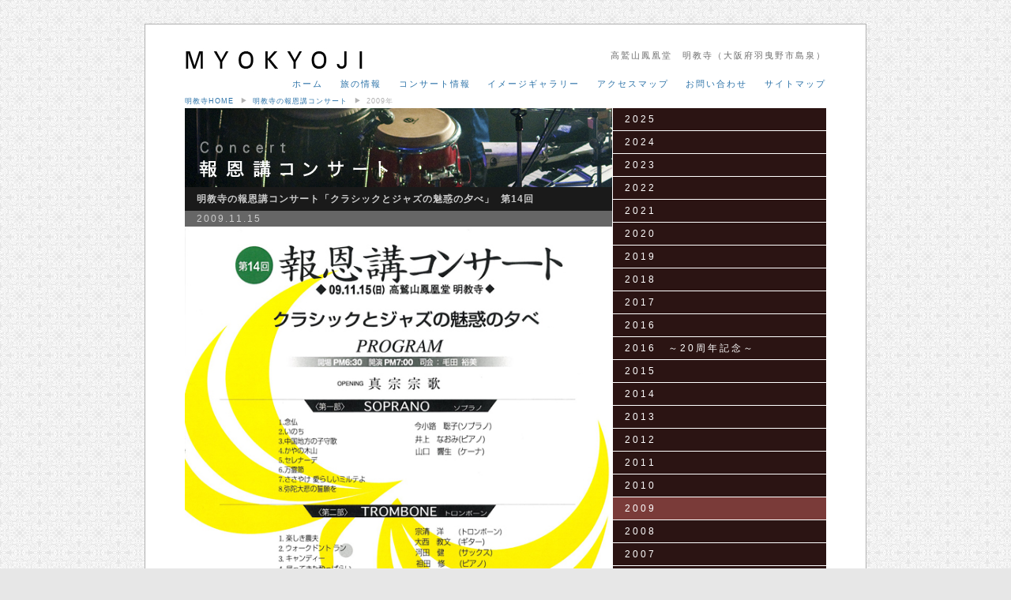

--- FILE ---
content_type: text/html; charset=EUC-JP
request_url: http://myokyoji.net/conc2009.php
body_size: 2608
content:

<!DOCTYPE html PUBLIC "-//W3C//DTD XHTML 1.0 Transitional//EN" "http://www.w3.org/TR/xhtml1/DTD/xhtml1-transitional.dtd">
<html xmlns="http://www.w3.org/1999/xhtml" xml:lang="ja" lang="ja"><head>

<meta http-equiv="Content-Type" content="text/html; charset=EUC-JP" />
<meta http-equiv="Content-Style-Type" content="text/css" />
<meta http-equiv="Content-Script-Type" content="text/javascript" />
<meta name="description" content="浄土真宗本願寺派　高鷲山鳳凰堂　明教寺（大阪府羽曳野市島泉）" />
<meta name="keywords" content="不死川浄,明教寺,鳳凰堂,浄土真宗,親鸞聖人,高鷲山,鳳凰石,報恩講,不死川慶朗,私色の花を咲かせて" />
<meta name="author" content="ZEALPLUS" />
<meta name="copyright" content="ZEALPLUS" />
<meta name="Generator" content="ZEALPLUS - Copyright (C) 2008 zealplus,Inc. All rights reserved." />
<meta name="robots" content="index, follow" />
<title>浄土真宗本願寺派　高鷲山鳳凰堂　明教寺（大阪府羽曳野市島泉） : 明教寺の報恩講コンサート : 2009年</title>
<link href="./base.css" rel="stylesheet" type="text/css" media="all" />
<link rel="start" href="http://www.myokyoji.net/" />
<script src="./Scripts/AC_RunActiveContent.js" type="text/javascript"></script>
<script type="text/JavaScript">
<!--
function RollOver (obj,val) {
  obj.src = val;
}
//-->
</script>
<script type="text/javascript" src="Scripts/jquery.js"></script>
<script type="text/javascript" src="Scripts/thickbox.js"></script>
<link rel="stylesheet" href="Scripts/thickbox.css" type="text/css" media="screen" />
</head>
<body>
<div id="container">
<!-- ///warapperここから/// -->
<div id="wrapper">

<!-- headerここから -->
 <div id="header">
 <a href="./index.php" name="top" id="top"><img src="images/logo.jpg" alt="MYOKYOJI" width="230" height="30" class="logofloat" /></a>
 <h1 class="headertitle">高鷲山鳳凰堂　明教寺（大阪府羽曳野市島泉） </h1>
<ul id="menu">
 <li><a href="./index.php">ホーム</a></li>
 <li><a href="trip_navi.php">旅の情報</a></li>
 <li><a href="concert.php">コンサート情報</a></li>
 <li><a href="gallery.php">イメージギャラリー</a></li>
 <li><a href="access.php">アクセスマップ</a></li>
 <li><a href="contact.php">お問い合わせ</a></li>
 <li><a href="sitemap.php">サイトマップ</a></li>
</ul>
</div><!-- headerここまで -->


<!-- contentここから -->
<div id="content">
  <p class="pankuzunavi"><a href="./index.php">明教寺HOME</a><img src="images/pankuzuarrow.gif" alt="⇒" width="14" height="14" /><a href="concert.php">明教寺の報恩講コンサート</a><img src="images/pankuzuarrow.gif" alt="⇒" width="14" height="14" /><a href="/conc2009.php" class="panlink">2009年</a></p>
  
  
<div id="leftcolum">
<a href="/conc2009.php" title="明教寺の報恩講コンサート"><img src="images/title/title_concert.jpg" alt="明教寺の報恩講コンサート" width="541" height="100" /></a>
<h2 class="concerth2">明教寺の報恩講コンサート「クラシックとジャズの魅惑の夕べ」&nbsp;&nbsp;第14回</h2>
<h3 class="concerth3">2009.11.15</h3>
<a href="images/concert/jazzad_14.jpg" title="2009年" rel="Concert" class="thickbox"><img src="images/concert/jazzad_14.jpg" alt="2009年" width="541" /></a>
  


	
<p class="underfeeld"><a href="#top">▲ ページのTOPへ</a></p>
    
<br class="clearer" /> 
<p class="back_of_page"><a href="javascript:history.back();">&laquo; Back</a></p>
  
</div>
<div id="navigation">

<ul class="navi_list">
<li><a href="conc2025.php">2025</a></li>
<li><a href="conc2024.php">2024</a></li>
<li><a href="conc2023.php">2023</a></li>
 <li><a href="conc2022.php">2022</a></li>
 <li><a href="conc2021.php">2021</a></li>
 <li><a href="conc2020.php">2020</a></li>
 <li><a href="conc2019.php">2019</a></li>
 <li><a href="conc2018.php">2018</a></li>
 <li><a href="conc2017.php">2017</a></li>
 <li><a href="conc2016.php">2016</a></li>
 <li><a href="conc2016_20th.php">2016　～20周年記念～</a></li>
 <li><a href="conc2015.php">2015</a></li>
 <li><a href="conc2014.php">2014</a></li>
 <li><a href="conc2013.php">2013</a></li>
 <li><a href="conc2012.php">2012</a></li>
 <li><a href="conc2011.php">2011</a></li>
 <li><a href="conc2010.php">2010</a></li>
 <li class="vi"><a href="conc2009.php">2009</a></li>
 <li><a href="conc2008.php">2008</a></li>
 <li><a href="conc2007.php">2007</a></li>
 <li><a href="conc2006.php">2006</a></li>
 <li><a href="conc2006_10th.php">2006　～10周年記念～</a></li>
 <li><a href="conc2005.php">2005</a></li>
 <li><a href="conc2004.php">2004</a></li>
 <li><a href="conc2003.php">2003</a></li>
 <li><a href="conc2002.php">2002</a></li>
 <li><a href="conc2001.php">2001</a></li>
 <li><a href="conc2000.php">2000</a></li>
 <li><a href="conc1999.php">1999</a></li>
 <li><a href="conc1998.php">1998</a></li>
 <li><a href="conc1997.php">1997</a></li>
 <li><a href="conc1996.php">1996</a></li>
</ul>
</div>



</div>
<!-- contentここまで -->

<!-- footerここから -->
 <div id="footer">
<ul id="footermenu" class="footerbar">
 <li><a href="history.php">お寺の歴史</a></li>
 <li><a href="year.php">年間行事</a></li>
 <li><a href="mh/" target="_blank">今月の言葉と法話</a></li>

 <li><a href="words.php">心に響く言葉</a></li>
 <li><a href="books.php">出版物情報</a></li>
 <li><a href="gallery.php">イメージギャラリー</a></li>
</ul>

  <div class="Top_of_Page"><a href="#top">Top_of_Page</a><img src="images/arrow2up.gif" alt="↑" width="12" height="9" align="absbottom" /></div>


<div class="footerbox">  
 <ul class="footer_img">
      
      <li><a href="books.php#book4" title="この世に生まれて　人生はご縁です"><img src="images/book4.gif" alt="この世に生まれて　人生はご縁です" width="44" height="62" class="links" /></a></li>
   <li><a href="books.php#book3" title="さあ弥陀の船に乗ろう／不死川　浄"><img src="images/book3.gif" alt="さあ弥陀の船に乗ろう／不死川　浄" class="links" /></a></li>
   <li><a href="books.php#book1" title="私色の花を咲かせて／不死川　浄"><img src="images/book.gif" alt="私色の花を咲かせて／不死川　浄" width="43" height="62" class="links" /></a></li>
   <li><a href="books.php#book2" title="それぞれの風景　鳳凰来儀　明教寺史"><img src="images/book2.gif" alt="それぞれの風景　鳳凰来儀　明教寺史" width="44" height="62" class="links" /></a></li>
   
      <li><img src="images/logo_footer.gif?001" alt="明教寺" width="153" class="footerlogo" /></li>
     
 </ul>

  <p class="footerblog">不死川　浄（しなずがわ　じょう）　浄土真宗本願寺派明教寺住職<br />
   <a href="http://myokyoji.jugem.jp/" title="青色青光ブログ" target="_blank"><img src="images/blog.jpg" alt="青色青光ブログ" width="192" height="32" onmouseover="RollOver(this, 'images/blog_ho.jpg');"
  onmouseout="RollOver(this, 'images/blog.jpg');" /></a>
</p>
</div>

<br class="clearer" />
   
</div><!-- footerここまで -->
</div>
<!-- ///warapperここまで/// -->
</div>
 <div class="copyright">このwebサイトの全ての内容について、一切の転載・改変を禁じます。本サイトに関するお問い合わせは、<a href="http://zealplus.co.jp/" target="_blank">ZEALPLUS事務局</a>まで<br />
Copyright &copy; 2026 高鷲山鳳凰堂　明教寺　myokyoji. All rights reserved.
</div></body>
</html>

--- FILE ---
content_type: text/css
request_url: http://myokyoji.net/base.css
body_size: 4096
content:
@charset "EUC-JP";



html,body,div,ul,ol,li,dl,dt,dd,h1,h2,h3,h4,h5,h6,pre,form,p,blockquote,fieldset,input { margin: 0; padding: 0; }
h1,h2,h3,h4,h5,h6,pre,code,address,caption,cite,code,em,strong,th { font-size: 1em; font-weight: normal; font-style: normal; }
ul,ol { list-style: none; }
fieldset,img { border: none; }
caption,th { text-align: left; }
table { border-collapse: collapse; border-spacing: 0; font-size:1em; }



/* LAYOUT */
.clear { clear:both; }
.clearer { clear: both; display: block; margin: 0; padding: 0; height: 0; line-height: 1px; font-size: 1px; }
.hide{display:none;}



body {font-family:Verdana, Arial, SunSans-Regular, Sans-Serif;
	font-size:12px;line-height:150%;text-align:center;margin:0;padding: 0;background:url(images/bg.gif) #E7E7E7;}

a{text-decoration: underline;color:#2B72A8;}
a:hover {text-decoration:none;color:#B0B0B0;}

img.left { float: left; margin: 2px 20px 16px 0; }
img.right { float: right; margin: 2px 0 16px 20px; }


/***********************************************/
/*　　　id                                     */
/***********************************************/
#container {background: #FFFFFF;width: 912px;margin:30px auto 5px;border:1px solid #B0B0B0; color:#6E6E6E;}
#wrapper {width: 812px;margin: 30px auto;}

#header { text-align:right;}
#header .logofloat{ float:left;}


#menu { clear:both; float:right;}
#menu li{ float:left; padding:0.5em 0 ;}
#menu li a{ margin-left:2em; font-size:11px; letter-spacing:2px;text-decoration:none;}
#header > #menu li a{font-size:0.9em;}


#content{clear:both; text-align:left;letter-spacing:1px; }
.content_navi_left_bg{background:url(images/left_bg.jpg)  left bottom repeat-y ; margin-bottom:2px;}


table.maintable{ width:100%; }
table.maintable td{ vertical-align:top; border:1px solid #FFFFFF;}
table.maintable .top_sermon{background:url(images/topimage/top_sermon.jpg) no-repeat; width:270px; height:152px;}
.maintablepadding{ color:#1E1E1E; padding: 5px 15px 15px;}
table.maintable .top_rss{background:url(images/topimage/top_rss.jpg) no-repeat; width:270px; height:152px;}
table.maintable .top_rss ul{color:#1E1E1E; padding: 5px 15px 15px; line-height:1.3em;}
table.maintable .top_rss ul a:hover{ color:#FF4400;}


div#leftcolum{float:left;width:541px;}
div#navigation{float:right;width:270px;}
div#rightcolum{float:right;width:541px; background:#FFFFFF;}
div#navigation_left{float:left;width:270px;}

.navi_list li{ width:270px; float:left; border-bottom:1px solid #FFFFFF;}
.navi_list li span{ display:none;}
.navi_list a{padding:5px 15px; background:/*#1E1E1E*/#2B1413; color:#FFFFFF; display:block;width:240px;
 text-decoration:none; letter-spacing:3px;}
.navi_list .vi a ,
.navi_list a:hover{ background:/*#4B2322*/#7A3B39; color:#FFFFFF;}
div#navigation_left .navi_list a{background:/*#1E1E1E*/#000D2B;}
div#navigation_left .navi_list .vi a ,
div#navigation_left .navi_list a:hover{background:#666666;}



.pankuzunavi{ line-height:14px; padding:0px 15px 2px 0;background:#FFFFFF;}
.pankuzu{ line-height:14px; padding:6px 15px 6px 0;}
.pankuzunavi img,
.pankuzu img{ vertical-align:middle; padding:0 5px;}
.pankuzunavi a,
.pankuzu a{font-size:0.7em; text-decoration:none;}
#rightcolum > .pankuzu a{font-size:9px;}
#content > .pankuzunavi a{font-size:9px;}
.pankuzunavi a.panlink,
.pankuzu a.panlink{color:#B0B0B0;}




.back_of_page{ margin:20px 5px;}






#footer {clear:both;text-align:left;}
.footerbar{ border-top:1px solid #E5E5E5;}

#footermenu{ padding-left:10px;}
#footermenu li{ float:left; padding:20px 0 10px;}
#footermenu li a{ margin-right:2em; font-size:11px; letter-spacing:1px;text-decoration:none;}
#footer > #footermenu li a{font-size:0.9em;}

#footer .Top_of_Page{ clear:both; text-align:right; border-bottom:1px solid #E5E5E5;}
#footer .Top_of_Page a{font-size:0.7em;color:#B0B0B0; text-decoration:none;}
#footer > .Top_of_Page a{font-size:0.9em;}
#footer .Top_of_Page img { margin:0 2px 0 5px;}

.footerbox{margin:5px 0 5px 10px;}
.footerblog{font-size:0.7em;letter-spacing:1px;}
.footerbox > .footerblog{font-size:0.9em;}
.footerblog img{ padding:3px 0; vertical-align:top;}

ul.footer_img{ float:right; margin:5px 0 0;}
ul.footer_img li{ float:left; }
ul.footer_img li img.links{ margin:0 5px; border:1px solid #CCCCCC;}
ul.footer_img li img.footerlogo{ margin-left:10px;}


.copyright{width: 912px;margin: 5px auto 15px;  text-align:right;color:#B0B0B0;
font-size:0.7em; line-height:1.4em;}
body > .copyright{font-size:0.9em;}
.copyright a{color:#B0B0B0;}


/***********************************************/
/*　　　font                                   */
/***********************************************/
h1.headertitle{font-size:11px;letter-spacing:2px;}
#header > h1.headertitle{font-size:0.9em;}


p {}

ul{}

li{}

dl{}

dt{}

dd{}

/***********************************************/
/*　       class                               */
/***********************************************/
.sslfeed{ border-top:1px dotted #CCC; width:400px; padding-top:10px;}
.sslfeed_contact{ float:right; width:330px; border-left:5px solid #CCC; }
.sslbox{ float:left; margin:0 10px;}
.headersslcmt{ font-size:10px; line-height:1.4em; color:#999999; }



.newsheadline{background:url(images/topimage/headline_bottom.gif) bottom center no-repeat; width:813px; 
margin:20px 0 0; clear:both; letter-spacing:normal;}
.newsheadline .newsspan{background:url(images/topimage/headline_top.gif)  top center no-repeat;width:813px;}
.newsheadline table{ margin:5px 15px;}
.newsheadline table td{ vertical-align:top; line-height:1.6em;}
.newsheadline table td.newstitle{ font-weight:bold; padding-right:2em;width:85px;}
.newsheadline table td img{ vertical-align:middle; margin-right:5px;}
.newsheadline table td li{ margin:2px 0 2px;}


.rightfeeld{margin:0 0px 30px 15px;}
.standard{margin:5px 15px 30px 0;}
.underfeeld{ text-align:right; margin-right:10px; margin-top:10px;}
.underfeeld .underlink a{ border:1px solid #2B72A8; padding:5px 10px; text-decoration:none;}
.underfeeld .underlink a:hover{ border:1px solid #7A3B39; color:#7A3B39; background:#F7ECEC;}


table.montheventtable{ margin:15px 15px;}
table.montheventtable td{ vertical-align:top; line-height:1.6em;}
table.montheventtable td.newstitle{ font-weight:bold; padding-right:2em;width:85px; letter-spacing:normal;}
table.montheventtable td li span{ padding-right:2em;}
table.montheventtable td li strong{ visibility: hidden; }
table.montheventtable td li img{ margin-right:10px;}

.Mgbtm20{ margin-bottom:10px;}


/* CSS hover
==========================================================*/
.hoverset a:hover img{
	opacity:0.6;
	filter: alpha(opacity=60);
}


/***********************************************/
/*　       index                               */
/***********************************************/
td.ind_gyoujiImg { padding-right:5px;}
td.ind_gyoujiImg img { padding-top:5px;} 

/***********************************************/
/*　       access                              */
/***********************************************/
.accessbox{margin:15px 0 5px 0; padding:10px 15px;
border-top:1px dotted #666666;border-bottom:1px dotted #666666;}
.accessbox .fontbold{ font-weight:bold; font-size:1.2em; color:#4B2322;}






/***********************************************/
/*　      trip                                 */
/***********************************************/

/* 2409 追加 */
.gallery_List {width:100%; margin-bottom:20px;}
.gallery_List ul {display: flex; flex-wrap: wrap; justify-content: space-between;} 
.gallery_List ul li { width: calc((100% - 10px) / 3); margin-bottom: 2px; background: #000;}
.gallery_List ul li a { display: block; transition: .2s;}
@media (hover:hover) {
  .gallery_List ul li a:hover { opacity:0.6;}
}
/* 2409 追加 */


table.triptable_top{ width:100%; margin-bottom:20px; }
table.triptable_top td{ vertical-align:top; border:1px solid #FFFFFF;}


table.trtable{ width:100%; margin-bottom:20px; }
td.trmain_image{background:url(images/trip/tr_main.jpg)  center center no-repeat;width:541px;}

.tripfeeld{margin:0 15px 30px 0;}
.tripfeeld img{ background:#f7f7f7; padding:2px; border:1px solid #CCCCCC;}
.tripfeeld img.trip_txtimg{background:#FFFFFF; padding:0px; border: none;}
.tripfeeld p{ margin-bottom:10px;}
.tripfeeld .trip_p_class { margin-bottom:10px;}
.tripfeeld .trip_right_img{ float: right; margin: 2px 0 16px 20px; }
.trip_diasry{ background:url(images/trip/plainpaperbg.gif) right bottom; padding:20px 20px 60px;  margin-bottom:20px;}
.trip_diary_imgbox{margin-bottom:20px; text-align:center;}



h2.triph2{ font-size:1.1em; font-weight:bold; border-bottom:1px solid #1E1E1E; line-height:1.2em;margin-right:15px;
background:url(images/redarrow.gif) no-repeat; padding:6px 15px; color:#D9000A}
h2.triph2 span{ font-size:0.7em; padding-left:1em; color:#999999;}
h3.triph3{ color:#999999; margin-bottom:30px; margin-right:15px; text-align:right; background:#F5F5F5; padding:1px 5px;}
.tripfeeld h4{ clear:both; font-weight:bold; margin-top:60px;border-bottom:1px dotted #CCCCCC; padding:2px; margin-bottom:6px;}
.tripfeeld h5{ text-align:right; margin-bottom:10px; text-align:right; margin-right:20px;}




/***********************************************/
/*　     concert                               */
/***********************************************/
table.conctable{ width:100%; margin-bottom:20px; }
td.concmain_image{background:url(images/concert/conc_main.jpg)  center center no-repeat;width:541px;}
h2.concerth2{ font-size:1em; font-weight:bold;line-height:1.2em;padding:8px 15px;
background:#1A1A1A; color:#CCCCCC; padding-left:15px; }
h3.concerth3{ background:#666666; color:#CCCCCC;padding:1px 15px;letter-spacing:2px;}
h4.concerth4{ font-weight:bold; color:#333333; margin:5px; border-bottom:1px dotted #CCCCCC;}
.concert_list{ margin:5px 15px 10px;}





/***********************************************/
/*　      books                                */
/***********************************************/
.book_feeld{}
h3.book_h3{ clear:both;border-bottom:2px solid #666666; margin:5px 0px; padding:3px 8px;
 background:#5C2B2B; color:#FFFFFF;font-weight:bold; font-size:1.1em;}
 h3.book_h3 a{ text-decoration:none; color:#FFFFFF;}
.book_feeld h4{border-bottom:1px dotted #666666;padding:2px 8px; }
.book_feeld p{ margin-top:8px;margin-left:2em;}
.book_feeld p img{ border:1px solid #CCCCCC;}
.book_feeld p.bookmg{ margin-bottom:80px;}
.book_feeld ul{margin:1em 2em 5em;}


/***********************************************/
/*　      words                               */
/***********************************************/
h2.wordsh2{ font-size:1.1em; font-weight:bold;line-height:2.2em;padding:1px 15px;
background:#1A1A1A; color:#CCCCCC; padding-left:15px; letter-spacing:2px;
border-bottom: solid 10px #666666;}
h3.wordsh3{ background:#666666; color:#CCCCCC;padding:1px 15px;letter-spacing:2px;}

ul.wordslist {margin:10px 15px;}
ul.wordslist li{ border-bottom:1px dotted #CCCCCC; padding:10px 15px;  font-size:0.8em; letter-spacing:3px;}
.TabbedPanelsContent > ul.wordslist li{font-size:1em;}

/***********************************************/
/*　      year                            */
/***********************************************/
table.yeartable{ width:540px; margin-left:1px; margin-bottom:60px;}
table.yeartable .caption{ color:#1A1A1A; background:#E5E3DA; padding:3px 10px; border-bottom:2px solid #CCCCCC;border-right:2px solid #CCCCCC;}
table.yeartable td{ vertical-align:top; padding:5px;}
table.yeartable .tdleft{ padding-left:2em;}
h3.yearh3{font-size:1.1em; font-weight:bold;line-height:2.2em;padding:1px 10px; background:#999891; color:#F7F7F7;}
table.yeartable td.yline{ border-top:1px dotted #CCCCCC;}

/***********************************************/
/*　     history                             */
/***********************************************/
h2.historyh2{  font-size:1.1em; font-weight:bold;line-height:2.2em;padding:1px 15px;
background:url(images/history/history_bg.jpg) center center #1A1A1A; color:#FFFFFF; padding-left:15px; letter-spacing:2px;
border-bottom: solid 3px #9D4B00;}
p.historybox{ background:url(images/history/history_boxbg.jpg)  left repeat-y bottom #f7f7f7; padding:30px 20px;border-bottom: solid 3px #9D4B00; color:#333333; height:180px;}
#leftcolum > p.historybox{height:auto;min-height:180px;}
p.historybox img { border:1px solid #CCCCCC; background:#F7F7F7; padding:4px;}

.historyimg_list{ margin:10px 0;}
.historyimg_list li{ float:left;}
.historyimg_list li a img{ border:1px solid #CCCCCC; background:#FFFFFF; padding:4px; margin:4px;}
.historyimg_list li a:hover img{background:#333333;}



/***********************************************/
/*　       contact                             */
/***********************************************/
.contactbox{background:#EFF0F1; padding:15px 25px; border-bottom:2px solid #555E6F; color:#333333}
.contactbox span{ color:red;}

.contact_grc { text-align:left; margin: 0 auto 30px; }

/***********************************************/
/*　      sitemap                            */
/***********************************************/
h3.sitemaph3{ margin:10px 0 5px 10px;border-bottom:1px solid #666666;border-right:1px solid #666666;}
.sitemaplist { margin:0 0px 40px 10px;}
.sitemaplist .sitemapdt{ border-bottom:1px solid #666666; margin:10px 0 5px;
 border-right:1px solid #666666;}
.sitemaplist .sitemapdd{border-bottom:1px dotted #CCC;
padding-left:10px; margin-bottom:5px;margin-left:10px; font-size:0.9em;}

h3.sitemaph3 a,
.sitemaplist .sitemapdt a{ display:block; text-decoration:none;padding:5px 10px; color:#FFFFFF;background:#67ABD3;}
h3.sitemaph3 a:hover,
.sitemaplist .sitemapdt a:hover{color:#2B72A8;background:#F7F7F7;}

.sitemaplist .sitemapdd a{ text-decoration:none;}
.sitemaplist .sitemapdd a:hover{ text-decoration:underline;}





/* 追加 */
.sliderwrap { width: 541px; height: 305px; position: relative; }
.sliderwrap:after { position: absolute; content: ""; width: 100%; height: 100%; top: 0; left: 0; background:url(images/flash/overtxt.png) no-repeat center; background-size: cover; z-index: 99; }










